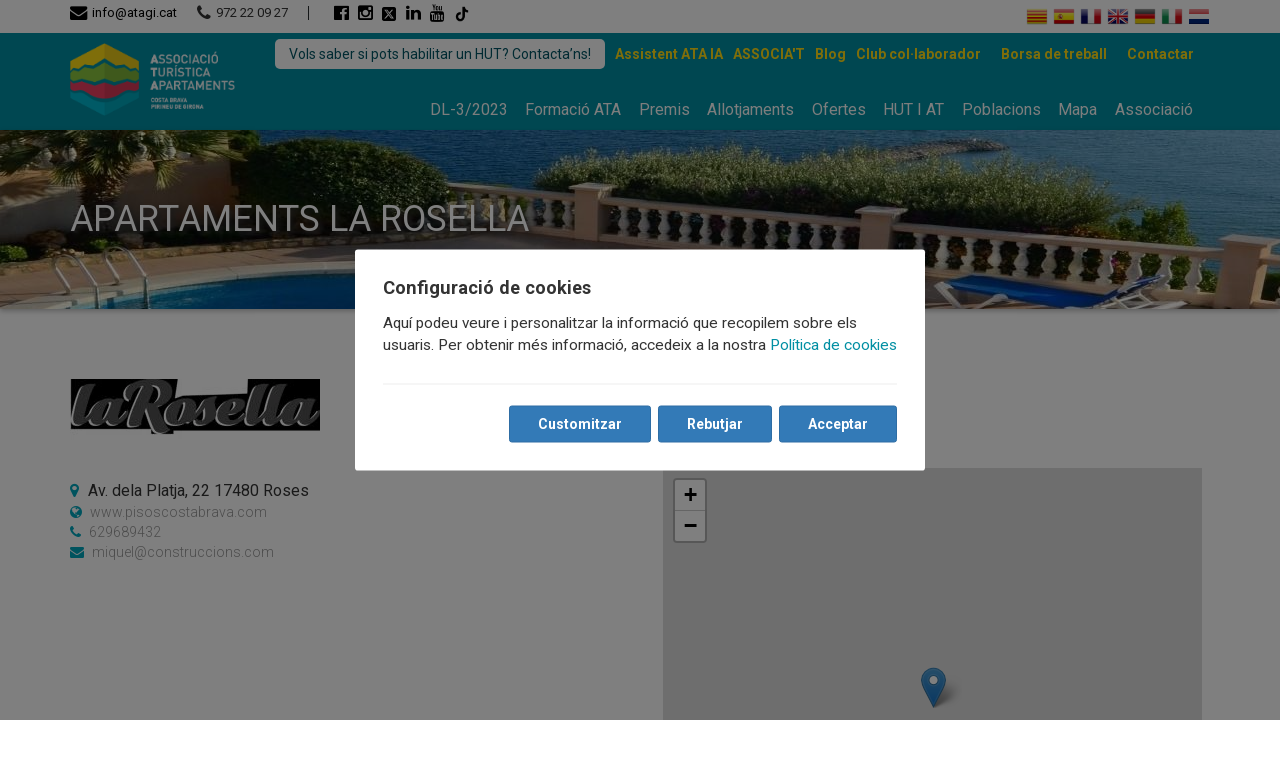

--- FILE ---
content_type: text/html; charset=utf-8
request_url: https://apartmentsandvillascostabrava.com/socis/apartaments-la-rosella-c10344
body_size: 8223
content:


<!DOCTYPE html>
<html id="lang" lang="ca">
<head><meta charset="utf-8" /><meta name="ROBOTS" content="INDEX, FOLLOW" /><meta name="viewport" content="width=device-width, initial-scale=1, maximum-scale=1" />

    <!-- OpenGraph -->
    <meta id="ogTitle" property="og:title" content="Els nostres socis: APARTAMENTS LA ROSELLA" /><meta id="ogDescription" property="og:description" content="" /><meta id="ogUrl" property="og:url" content="https://apartmentsandvillascostabrava.com/socis/apartaments-la-rosella-c10344" /><meta id="ogImg" property="og:img" content="" /><meta property="og:site_name" content="ATA" />

    <!-- TwitterCard -->
    <meta name="twitter:card" content="summary" /><meta name="twitter:site" content="@ATApartmentsgi" /><meta id="twTitle" name="twitter:title" content="Els nostres socis: APARTAMENTS LA ROSELLA" /><meta id="twDescription" name="twitter:description" content="" /><meta id="twImg" name="twitter:image" content="" />

    <!-- Canonical i Hreflang -->
    <link id="canonical" rel="canonical" href="https://apartmentsandvillascostabrava.com/socis/apartaments-la-rosella-c10344" /><link id="href_ca" rel="alternate" hreflang="ca" href="https://apartmentsandvillascostabrava.com/socis/apartaments-la-rosella-c10344" /><link id="href_es" rel="alternate" hreflang="es" href="https://es.apartmentsandvillascostabrava.com/socios/apartaments-la-rosella-c10344" /><link id="href_fr" rel="alternate" hreflang="fr" href="https://fr.apartmentsandvillascostabrava.com/partenaires/apartaments-la-rosella-c10344" /><link id="href_en" rel="alternate" hreflang="x-default" href="https://en.apartmentsandvillascostabrava.com/members/apartaments-la-rosella-c10344" /><link id="href_de" rel="alternate" hreflang="de" href="https://de.apartmentsandvillascostabrava.com/mitglieder/apartaments-la-rosella-c10344" /><link id="href_it" rel="alternate" hreflang="it" href="https://it.apartmentsandvillascostabrava.com/partner/apartaments-la-rosella-c10344" /><link id="href_nl" rel="alternate" hreflang="nl" href="https://nl.apartmentsandvillascostabrava.com/leden/apartaments-la-rosella-c10344" />

    <!-- Estils -->
    <link rel="shortcut icon" href="/assets/img/favicon.ico" type="image/x-icon" /><link rel="stylesheet" href="https://maxcdn.bootstrapcdn.com/bootstrap/3.3.7/css/bootstrap.min.css" integrity="sha384-BVYiiSIFeK1dGmJRAkycuHAHRg32OmUcww7on3RYdg4Va+PmSTsz/K68vbdEjh4u" crossorigin="anonymous" /><link rel="stylesheet" href="https://fonts.googleapis.com/css?family=Roboto:300,400,700" /><link rel="stylesheet" href="//maxcdn.bootstrapcdn.com/font-awesome/4.3.0/css/font-awesome.min.css" /><link rel="stylesheet" href="/assets/css/styles_250718.css" /><title>
	Els nostres socis: APARTAMENTS LA ROSELLA
</title></head>

<body>
    <form name="formASP" method="post" action="/socis/apartaments-la-rosella-c10344" id="formASP">
<div>
<input type="hidden" name="__VIEWSTATE" id="__VIEWSTATE" value="YGD7WshHS02MdakkUdZz6XWdMOM5+imti7Ijk6niOK/56T2gIrhFH5qKFqbMlhLT530mtuGh+Srq7KmAJ4O0vn7SUlaELZ12o5ayzCPXg00=" />
</div>


<script src="/ScriptResource.axd?d=[base64]" type="text/javascript"></script>
<div>

	<input type="hidden" name="__VIEWSTATEGENERATOR" id="__VIEWSTATEGENERATOR" value="690206F6" />
</div>
        
        <script type="text/javascript" src="/assets/js/Buscador.js"></script>
        <div id="wrapper" itemscope itemtype="http://schema.org/LocalBusiness">
            

<style>
    .menu-secundari {
        display: flex;
        flex-wrap: wrap;
        align-items: center;
        justify-content: end;
        float: unset;
    }

    .btn-associat {
        padding: .5rem 1rem;
        color: #333;
        background: white;
        border-radius: 5px;
    }

    .row-associat-mobile {
        display: none;
    }

    @media(max-width:472px) {
        .menu-secundari {
            display: none;
        }

        #Superior_AssociatBtnMobile {
            display: block;
            width: fit-content;
            margin: 15px auto 0 auto;
        }

        .row-associat-mobile {
            display: flex;
        }
    }

    @media(max-width:768px) {
        .menu-secundari li:first-child {
            margin-bottom: 5px;
        }
    }
</style>

<header id="top">
    <div id="sub-header">
        <div class="container">
            <div class="row">
                <div class="col-xs-12 col-md-8 col-lg-8">
                    <div class="left-part alignleft">
                        <span class="contact-email">
                            <a href="mailto:info@atagi.cat">
                                <i class="fa fa-envelope fa-lg mr5"></i>info@atagi.cat
                            </a>
                        </span>
                        <span class="contact-phone">
                            <i class="fa fa-phone fa-lg mr5"></i>972 22 09 27
                        </span>
                        <ul class="social-media header-social">
                            <li>
                                <a href="https://www.facebook.com/AssociacioTuristicadApartaments" target="_blank" rel="nofollow">
                                    <i class="fa fa-facebook-official fa-lg"></i>
                                </a>
                            </li>
                            <li>
                                <a href="https://instagram.com/atapartmentsgi/" target="_blank" rel="nofollow">
                                    <i class="fa fa-instagram fa-lg"></i>
                                </a>
                            </li>
                            <li>
                                <a href="https://twitter.com/ATApartmentsgi" target="_blank" rel="nofollow">
                                    <svg xmlns="http://www.w3.org/2000/svg" height="16" width="14" viewBox="0 0 448 512">
                                        <path d="M64 32C28.7 32 0 60.7 0 96V416c0 35.3 28.7 64 64 64H384c35.3 0 64-28.7 64-64V96c0-35.3-28.7-64-64-64H64zm297.1 84L257.3 234.6 379.4 396H283.8L209 298.1 123.3 396H75.8l111-126.9L69.7 116h98l67.7 89.5L313.6 116h47.5zM323.3 367.6L153.4 142.9H125.1L296.9 367.6h26.3z" />
                                    </svg>
                                    
                                </a>
                            </li>
                            <li>
                                <a href="https://es.linkedin.com/in/ata-associaci%C3%B3-tur%C3%ADstica-d-apartaments-506bbb102" target="_blank" rel="nofollow">
                                    <i class="fa fa-linkedin fa-lg"></i>
                                </a>
                            </li>
                            <li>
                                <a href="https://www.youtube.com/channel/UCqN2galheIwKqw9Z8biDPUQ" target="_blank" rel="nofollow">
                                    <i class="fa fa-youtube fa-lg"></i>
                                </a>
                            </li>
                            <li>
                                <a href="https://www.tiktok.com/@atapartmentsgi" target="_blank" rel="nofollow">
                                    <img src="/assets/img/icons/tiktok.png" style="width: 16px;">
                                </a>
                            </li>
                            <!-- <li>
                                <a href="#">
                                    <i class="fa fa-linkedin fa-lg"></i>
                                </a>
                            </li> -->
                        </ul>
                    </div>
                </div>
                <div class="col-xs-6 col-md-4 col-lg-4">
                    <ul class="idiomes clearfix">
                        <li>
                            <a href="https://apartmentsandvillascostabrava.com/socis/apartaments-la-rosella-c10344" id="Superior_idiomaCA" title="català" rel="nofollow">
                                <div class="sprite sprite-ca"></div>
                            </a>
                        </li>
                        <li>
                            <a href="https://es.apartmentsandvillascostabrava.com/socios/apartaments-la-rosella-c10344" id="Superior_idiomaES" title="español" rel="nofollow">
                                <div class="sprite sprite-es"></div>
                            </a>
                        </li>
                        <li>
                            <a href="https://fr.apartmentsandvillascostabrava.com/partenaires/apartaments-la-rosella-c10344" id="Superior_idiomaFR" title="français" rel="nofollow">
                                <div class="sprite sprite-fr"></div>
                            </a>
                        </li>
                        <li>
                            <a href="https://en.apartmentsandvillascostabrava.com/members/apartaments-la-rosella-c10344" id="Superior_idiomaEN" title="english" rel="nofollow">
                                <div class="sprite sprite-en"></div>
                            </a>
                        </li>
                        <li>
                            <a href="https://de.apartmentsandvillascostabrava.com/mitglieder/apartaments-la-rosella-c10344" id="Superior_idiomaDE" title="deutsch" rel="nofollow">
                                <div class="sprite sprite-de"></div>
                            </a>
                        </li>
                        <li>
                            <a href="https://it.apartmentsandvillascostabrava.com/partner/apartaments-la-rosella-c10344" id="Superior_idiomaIT" title="italiano" rel="nofollow">
                                <div class="sprite sprite-it"></div>
                            </a>
                        </li>
                        <li>
                            <a href="https://nl.apartmentsandvillascostabrava.com/leden/apartaments-la-rosella-c10344" id="Superior_idiomaNL" title="dutch" rel="nofollow">
                                <div class="sprite sprite-nl"></div>
                            </a>
                        </li>
                    </ul>
                </div>
            </div>
        </div>
    </div>
    <div id="main-header">
        <div class="container">
            <div class="row">
                <div class="col-xs-5 col-sm-3 col-md-2 col-lg-2">
                    <a id="site-logo" href="/">
                        <img src="/assets/img/logo.png" alt="Associació Turística d'Apartaments Girona Costa Brava Pirineus" />
                        <!-- <img src="/assets/img/logo_25.png" alt="Associació Turística d'Apartaments Girona Costa Brava Pirineus" /> -->
                    </a>
                </div>
                <div class="col-xs-7 col-sm-9 col-md-10 col-lg-10">
                    <ul class="menu-secundari">
                        <li>
                            <a id="Superior_AssociatBtn" class="btn-associat" href="https://atapress.com/associat/" target="_blank">Vols saber si pots habilitar un HUT? Contacta’ns!</a>
                        </li>
                        <li>
                            <a id="Superior_Assistent" href="https://assistent.atagi.cat/" target="_blank" style="color: #ffdd15; font-weight: 700;">Assistent ATA IA</a>
                        </li>
                        <li>
                            <a id="Superior_Associat" href="https://atapress.com/associat/" style="color: #ffdd15; font-weight: 700; text-transform: uppercase;">Associa't</a>
                        </li>
                        
                        <li>
                            <a id="Superior_Blog" target="_blank" href="https://atapress.com/home-store-2/" style="color: #ffdd15; font-weight: 700;">Blog</a>
                        </li>
                        <li>
                            <a id="Superior_club" href="/club" style="color: #ffdd15; font-weight: 700;">Club col·laborador</a>
                        </li>
                        <li>
                            
                            
                        </li>
                        <li>
                            <a id="Superior_BorsaTreball" href="/borsa-de-treball" style="color: #ffdd15; font-weight: 700;">Borsa de treball</a></li>
                        <li>
                        <li style="display: none">
                            <a id="Superior_Newsletter" href="/newsletter" style="color: #ffdd15; font-weight: 700;">Newsletter</a></li>
                        <li>
                            <a id="Superior_contactar" href="/contactar" style="color: #ffdd15; font-weight: 700;">Contactar</a></li>
                    </ul>
                    <nav class="main-nav clearfix">
                        <span><i class="fa fa-bars"></i></span>
                        <ul id="main-menu">
                            <li>
                                <a id="Superior_manifest" href="/DL-3-2023">DL-3/2023</a>
                            </li>
                            <li id="Superior_visibleFormacion">
                                <a id="Superior_formacion" href="https://atapress.com/cursos/" target="_blank">Formació ATA</a>
                            </li>
                            
                            <li>
                                <a id="Superior_Premis" href="https://atapress.com/vii-premis-gironins-dapartaments-i-vil%c2%b7les-de-vacances-2025/" target="_blank">Premis</a>
                            </li>
                            
                            <li>
                                <a id="Superior_Allotjaments" href="/allotjaments">Allotjaments</a></li>
                            <li>
                                <a id="Superior_Ofertes" href="/ofertes-vacances">Ofertes</a></li>
                            <li>
                                </li>
                            <li id="Superior_visibleHUTAT" class="custom-dropdown">
                                
                                <a id="Superior_HUTAT">HUT I AT</a>
                                <ul style="overflow: hidden;">
                                    
                                    <li>
                                        <a id="Superior_HUT" href="/habitatge-us-turistic">Habitatge d’Ús Turístic</a></li>
                                    <li>
                                        <a id="Superior_AT" href="/apartaments-turistics">Apartaments turístics</a></li>
                                </ul>
                            </li>
                            <li class='custom-dropdown'>
                                <a id="Superior_Municipis" href="/lloguer-vacances">Poblacions</a>
                                <ul style="overflow: hidden;">
                                    <li><a href="/lloguer-vacances/costa-brava" id="Superior_CostaBrava" title="Costa Brava">Costa Brava</a></li>
                                    <li><a href="/lloguer-vacances/girona-interior" id="Superior_Interior" title="Interior">Interior</a></li>
                                    <li><a href="/lloguer-vacances/pirineu-girona" id="Superior_Pirineus" title="Pirineus">Pirineus</a></li>
                                </ul>
                            </li>
                            <li>
                                <a id="Superior_Mapa" href="/mapa">Mapa</a></li>
                            <li>
                                <a id="Superior_Associacio" href="https://atapress.com/associat/">Associació</a></li>
                            


                            <!-- Per mobil només -->
                             <li class="mobile-only">
                                 <a id="Superior_AssistentMobil" href="https://assistent.atagi.cat/" target="_blank">Assistent ATA IA</a>
                             </li>
                            <li class="mobile-only">
                                <a id="Superior_AssociatMobil" href="https://atapress.com/associat/">Associa't</a>
                            </li>
                            
                            <li class="mobile-only">
                                <a id="Superior_BlogMobil" target="_blank" href="https://atapress.com/home-store-2/">Blog</a>
                            </li>
                            <li class="mobile-only">
                                <a id="Superior_clubMobil" href="/club">Club col·laborador</a>
                            </li>
                            <li class="mobile-only">
                                <a id="Superior_BorsaTreballMobil" href="/borsa-de-treball">Borsa de treball</a></li>
                            <li class="mobile-only" stylle="display:none">
                                <a id="Superior_NewsletterMobil" href="/newsletter">Newsletter</a></li>
                            <li class="mobile-only">
                                <a id="Superior_contactarMobil" href="/contactar">Contactar</a></li>

                        </ul>
                    </nav>
                </div>
            </div>

            <div class="row row-associat-mobile">
                <div class="col-xs-12">
                    <a id="Superior_AssociatBtnMobile" class="btn-associat" href="https://atapress.com/associat/" target="_blank">Vols saber si pots habilitar un HUT? Contacta’ns!</a>
                </div>
            </div>
        </div>
    </div>
</header>

<script>
    window.addEventListener('load', () => {
        document.addEventListener('click', closeAllDropdown);
        document.querySelectorAll('.custom-dropdown').forEach(node => {
            node.addEventListener('click', (ev) => toggleDropdown(ev, node))
        })

        function toggleDropdown(ev, elm) {
            closeAllDropdown();

            const ul = elm.querySelector('ul');
            const visible = window.getComputedStyle(ul).opacity;

            if (visible == 0) {
                ul.style.opacity = 1;
                ul.style.visibility = 'visible';
                ul.style.maxHeight = '1000px';

            }

            const isLink = !ev.target.parentNode.className.includes('custom-dropdown');

            if (!isLink) {
                ev.preventDefault();
            }
            ev.stopPropagation();
        }

        function closeAllDropdown(ev) {
            document.querySelectorAll('.custom-dropdown ul').forEach(node => {
                const visible = window.getComputedStyle(node).opacity;

                if (visible != 0) {
                    node.style.opacity = 0;
                    node.style.visibility = 'hidden';
                    node.style.maxHeight = 0;
                }
            })
        }
    })
</script>


            <div id="headerbanner" style="margin-bottom:40px; background:url(/news/N1064F9.jpg) center 0 no-repeat; box-shadow: 0 2px 5px rgba(0, 0, 0, 0.26);">
                <div class="banner-overlay">
                    <div class="container">
                        <div class="row">
                            <div class="col-sm-12">
                                <h1 class="header text-upper" itemprop="name">
                                    APARTAMENTS LA ROSELLA</h1>
                            </div>
                        </div>
                    </div>
                </div>
            </div>
            <div class="main-contents">
                <div class="container">
                    <div class="logo-associat">
                        <img id="Logo" src="https://ws.icnea.net/img1/E104/imgs/P10344logo.jpg" style="border-width:0px;" />
                    </div>
                    <div class="row">
                        <div id="page" class="col-md-6">
                            <!-- Inici Carousel -->
                            <div id="carouselAssociat" class="carousel slide fitxa-associat" data-ride="carousel">
                                <!-- Indicators -->
                                <ol class="carousel-indicators">
                                    
                                </ol>

                                <!-- Wrapper for slides -->
                                <div class="carousel-inner" role="listbox">
                                    
                                    
                                    
                                </div>

                                <!-- Controls -->
                                <a href="../pagines_associacio/#carouselAssociat" id="fesq" class="left carousel-control" role="button" data-slide="prev" style="visibility:hidden">
                                    <span class="glyphicon glyphicon-chevron-left" aria-hidden="true"></span>
                                    <span class="sr-only">Previous</span>
                                </a>
                                <a href="../pagines_associacio/#carouselAssociat" id="fdre" class="right carousel-control" role="button" data-slide="next" style="visibility:hidden">
                                    <span class="glyphicon glyphicon-chevron-right" aria-hidden="true"></span>
                                    <span class="sr-only">Next</span>
                                </a>
                            </div>
                            <!-- Fi Carousel -->

                            <div class="dades-associat">
                                <div itemprop="address" itemscope itemtype="http://schema.org/PostalAddress">
                                    <i class="fa fa-map-marker mr5 text-blau"></i>
                                    <span itemprop="streetAddress">
                                        Av. dela Platja, 22
                                    </span>
                                    <span itemprop="postalCode">
                                        17480
                                    </span>
                                    <span itemprop="addressLocality">
                                        Roses
                                    </span>
                                </div>
                                <p class="web">
                                    <i class="fa fa-globe mr5 text-blau"></i>
                                    <a id="web" target="_blank"><a itemprop='url' href='https://www.pisoscostabrava.com' target='_blank'>www.pisoscostabrava.com</a></a>
                                </p>
                                <p class="telefon">
                                    <i class="fa fa-phone mr5 text-blau"></i>
                                    629689432
                                </p>
                                <p class="email">
                                    <i class="fa fa-envelope mr5 text-blau"></i>
                                    <a href='mailto:miquel@construccions.com'><span itemprop='email'>miquel@construccions.com</span></a>
                                </p>
                                <p itemprop="description" class="descripcio">
                                    
                                </p>
                            </div>

                        </div>
                        <div id="classMapa" class="col-md-6">
                            <iframe src="https://img.icnea.net/gMap.aspx?zoom=15&height=500&lat=42.264221227&lon=3.151769936" id="Mapa" width="100%" height="500px" scrolling="no" frameborder="0"></iframe>
                        </div>
                        
                    </div>
                </div>
            </div>
            

<div class="main-contents about-us mt0">


    <div class="container">
        <div class="row">
            <div class="col-xs-6 col-sm-4 col-md-3">
                <h5>
                    Sobre l'associació
                </h5>
                <ul class="list-style">
                    <li>
                        <a id="Inferior_Associacio" href="https://atapress.com/associat/">Associació</a>
                    </li>
                    <li id="Inferior_visibleHUT">
                        <a id="Inferior_HUT" href="/habitatge-us-turistic">Habitatge d’Ús Turístic</a>
                    </li>
                    <li>
                        <a id="Inferior_Club" href="/club">Club col·laborador</a>
                    </li>
                    <li>
                        <a id="Inferior_Contactar" href="/contactar">Contactar</a>
                    </li>
                </ul>
            </div>
            <div class="col-xs-6 col-sm-4 col-md-3">
                <h5>
                    Sobre els socis
                </h5>
                <ul class="list-style">
                    <li>
                        <a id="Inferior_Socis" href="/socis">Els nostres socis</a>
                    </li>
                    <li>
                        <a id="Inferior_Titular8" href="https://atapress.com/associat/">Associa't</a>
                    </li>
                    
                </ul>
            </div>
            <div class="col-xs-6 col-sm-4 col-md-3">
                <h5>
                    Associats
                </h5>
                <ul class="list-style">
                    <li>
                        <a id="Inferior_zonaPropietaris" href="https://extranet.apartmentsandvillasgirona.org" target="_blank">Zona d'associats</a>
                    </li>
                    <li>
                        <a id="Inferior_Assistent" href="https://assistent.atagi.cat/" target="_blank">Assistent ATA IA</a>
                    </li>
                    <li>
                        <a id="Inferior_Titular4"></a>
                    </li>
                </ul>
            </div>
            <div class="col-xs-12 col-sm-12 col-md-3">
                <h5>
                    Necessita ajuda?
                </h5>
                <ul class="list-style">
                    <li>
                        <i class="fa fa-envelope"></i>&nbsp;<a style="font-size: 14px" href="mailto:info@atagi.cat">info@atagi.cat</a>
                    </li>
                    <li>
                        <i class="fa fa-phone"></i>&nbsp;+34 972 22 09 27
                    </li>
                </ul>
            </div>
        </div>
        <h5 class="text-left" style="margin-bottom: 0; padding-top: 40px; margin-top: 30px; border-top: solid 1px #ddd;">
            ATA és membre de:
        </h5>
        <div class="row">
            <div class="col-md-12 text-left">
                <ul class="membre-de mt20">
                    <li>
                        <a href="https://federatur.com/" target="_blank">
                            <img src="/assets/img/federatur-min.jpg" alt="Logo Federació Catalana d'apartaments turístics'" />
                        </a>
                    </li>
                    <li>
                        <a href="https://www.catalunya.com/" target="_blank">
                            <img src="/assets/img/catalunya.jpg" alt="Logo Propostes de Catalunya.com" />
                        </a>
                    </li>
                    <li>
                        <a href="https://ca.costabrava.org/" target="_blank">
                            
                            <img src="/assets/img/CostaBrava.png" alt="Logo Costa Brava i el Pirineu de Girona" style="height: 61px;" />
                        </a>
                    </li>
                    <!-- <li>
                        <a href="https://www.fevitur.com" target="_blank">
                            <img src="/assets/img/fevitur.png" alt="Logo Federación Española de Asociaciones de Viviendas y Apartamentos Turísticos" />
                        </a>
                    </li> -->
                    <li>
                        <a href="https://ca.costabrava.org/que-fer/natura-i-turisme-actiu" target="_blank">
                            <img src="/assets/img/Logo_Natura_Actiu_CAT_Positiu-min.jpg" alt="Logo Costa Brava Pirineu de Girona" />
                        </a>
                    </li>
                    <li>
                        <a href="https://www.pimec.org/" target="_blank" title="Logo Pimec">
                            <img src="/assets/img/pimec.jpg" width="85" alt="Pimec logo" />
                        </a>
                    </li>
                    <li>
                        <a href="https://www.foeg.cat/" target="_blank" title="Logo FOEG">
                            <img src="/assets/img/logo_foeg_nou.gif" width="180" alt="FOEG La Patronal Gironina logo" />
                        </a>
                    </li>                    
                </ul>                
            </div>            
        </div>
        <div class="row">
            <div class="col-md-9 text-left">
                <h5 class="text-left" style="margin-bottom: 0; margin-top: 30px;">
                    Amb el Suport de:
                </h5>                
                <ul class="membre-de mt20">
                    <li>
                        <a href="https://www.ddgi.cat/web/" target="_blank">
                            <img src="/assets/img/logo_ddgi.png" alt="Logo Diputació de Girona" style="width:160px; margin-bottom: 10px;" />
                        </a>
                    </li>
                    <!-- <li>
                        <a href="https://www.ddgi.cat/web/nivell/5164/agenda-2030" target="_blank">
                            <img src="/assets/img/logo-ddgi2030.png" alt="logo de DDGI2030 demarcació sostenible" style="width:160px;" />
                        </a>
                    </li> -->
                </ul>            
            </div>
            <div class="col-md-3" style="font-size: 12px; padding-top: 40px; text-align: right;">
                <span>
                    <a href="/credits" id="Inferior_credits">Crèdits</a><br />
                    <a href="/avis-legal" id="Inferior_avislegal">Avís legal - Politica de privacitat</a><br />
                    <a id="Inferior_cookies" href="/cookies">Politica de cookies</a><br />
                    &copy; Associació Turística d'Apartaments 2019
                </span>
            </div>                    
        </div>
        <div class="idiomas-footer inferior">
            <ul class="idiomes clearfix">
                <li>
                    <a href="https://apartmentsandvillascostabrava.com/socis/apartaments-la-rosella-c10344" id="Inferior_idiomaCA_footer" title="català" rel="nofollow">
                        <div class="sprite sprite-ca"></div>
                    </a>
                </li>
                <li>
                    <a href="https://es.apartmentsandvillascostabrava.com/socios/apartaments-la-rosella-c10344" id="Inferior_idiomaES_footer" title="español" rel="nofollow">
                        <div class="sprite sprite-es"></div>
                    </a>
                </li>
                <li>
                    <a href="https://fr.apartmentsandvillascostabrava.com/partenaires/apartaments-la-rosella-c10344" id="Inferior_idiomaFR_footer" title="français" rel="nofollow">
                        <div class="sprite sprite-fr"></div>
                    </a>
                </li>
                <li>
                    <a href="https://en.apartmentsandvillascostabrava.com/members/apartaments-la-rosella-c10344" id="Inferior_idiomaEN_footer" title="english" rel="nofollow">
                        <div class="sprite sprite-en"></div>
                    </a>
                </li>
                <li>
                    <a href="https://de.apartmentsandvillascostabrava.com/mitglieder/apartaments-la-rosella-c10344" id="Inferior_idiomaDE_footer" title="deutsch" rel="nofollow">
                        <div class="sprite sprite-de"></div>
                    </a>
                </li>
                <li>
                    <a href="https://it.apartmentsandvillascostabrava.com/partner/apartaments-la-rosella-c10344" id="Inferior_idiomaIT_footer" title="italiano" rel="nofollow">
                        <div class="sprite sprite-it"></div>
                    </a>
                </li>
                <li>
                    <a href="https://nl.apartmentsandvillascostabrava.com/leden/apartaments-la-rosella-c10344" id="Inferior_idiomaNL_footer" title="dutch" rel="nofollow">
                        <div class="sprite sprite-nl"></div>
                    </a>
                </li>
            </ul>        
        </div>
    </div>
</div>



<script type="text/javascript">
    function setDate(sender, args) {
        var calendarBehavior1 = $find("CalendariEntrada");
        var datein = calendarBehavior1._selectedDate;
        var dateout = new Date(datein.getTime() + 3 * 24 * 60 * 60 * 1000);
        var calendarBehavior2 = $find("CalendariSortida");
        calendarBehavior2.set_selectedDate(dateout);
    }
</script>


<script src='/assets/js/cookie-consent_11032024.js' ></script><script>    new CookieConsent({        title: 'Configuració de cookies',        text: 'Aquí podeu veure i personalitzar la informació que recopilem sobre els usuaris. Per obtenir més informació, accedeix a la nostra ',        text_necesarias: 'Necessàries',        link_txt: 'Política de cookies',        link_href: '/cookies',        button_txt: 'Acceptar',        button_txt_decline: 'Rebutjar',        customize: {            button_txt: 'Customitzar',            options: [                {                     name: 'Necessàries',                    description: 'Aquestes cookies són necessàries per al funcionament del nostre lloc web.',                    mandatory: true                },                {                     name: 'Analítiques',                     description: 'Emmagatzemem galetes amb Google Analytics per elaborar estadístiques sobre el trànsit i volum de visites del lloc web.',                    mandatory:false,                    scripts: [                {                    place: 'head',                    tag: 'script',                    content: `!function(e,t,a,n,g){e[n]=e[n]||[],e[n].push({'gtm.start':(new Date).getTime(),event:'gtm.js'});var m=t.getElementsByTagName(a)[0],r=t.createElement(a);r.async=!0,r.src='https://www.googletagmanager.com/gtm.js?id=GTM-5BZMJRG',m.parentNode.insertBefore(r,m)}(window,document,'script','dataLayer');`                },                {                    place: 'body',                    tag: 'noscript',                    content: `<iframe src='https://www.googletagmanager.com/ns.html?id=GTM-5BZMJRG' height='0' width='0' style='display:none;visibility:hidden'></iframe>`                },                {                    place: 'head',                    tag: 'script',                    content: `!function(e,t,a,n,c,s,o){e.GoogleAnalyticsObject=c,e[c]=e[c]||function(){(e[c].q=e[c].q||[]).push(arguments)},e[c].l=1*new Date,s=t.createElement(a),o=t.getElementsByTagName(a)[0],s.async=1,s.src=n,o.parentNode.insertBefore(s,o)}(window,document,'script','//www.google-analytics.com/analytics.js','ga'),ga('create','UA-63079912-1','auto'),ga('send','pageview');`                },                {                    place: 'head',                    tag: 'script',                    content: `var google_conversion_id=946530573,google_custom_params=window.google_tag_params,google_remarketing_only=true;`                },                {                    place: 'head',                    tag: 'script',                    src: `//www.googleadservices.com/pagead/conversion.js`                },                {                    place: 'body',                    tag: 'noscript',                    content: `<div style='display: inline;'><img height='1' width='1' style='border-style: none;' alt='' src='//googleads.g.doubleclick.net/pagead/viewthroughconversion/946530573/?value=0&amp;guid=ON&amp;script=0' /></div>`                }                    ]                }            ],        }    })</script>
        </div>
    </form>
<a id='backTop'>Back To Top</a>

    <!-- Scripts -->
    <script src="https://ajax.googleapis.com/ajax/libs/jquery/1.12.4/jquery.min.js"></script>
    <script src="https://maxcdn.bootstrapcdn.com/bootstrap/3.3.7/js/bootstrap.min.js" integrity="sha384-Tc5IQib027qvyjSMfHjOMaLkfuWVxZxUPnCJA7l2mCWNIpG9mGCD8wGNIcPD7Txa" crossorigin="anonymous"></script>
    <script src="/assets/js/jquery.backTop.min.js"></script>
    <script src="/assets/js/script.js"></script>
    <script>
        $(document).ready(function () {
            $('#backTop').backTop({
                'position': 1600,
                'speed': 500,
                'color': 'red',
            });
        });
    </script>

    <!-- Google Analytics i Google Remarketing -->

</body>
</html>

--- FILE ---
content_type: text/html; charset=utf-8
request_url: https://img.icnea.net/gMap.aspx?zoom=15&height=500&lat=42.264221227&lon=3.151769936
body_size: 415
content:


<!DOCTYPE html>
<html>
<head>
    <title>ICNEA.NET</title>
    <meta charset="UTF-8">
    <meta name="ROBOTS" content="NOINDEX,NOFOLLOW,NONE" />
    <link rel="stylesheet" href="leaflet.css">
    <script src="leaflet.js"></script>   
</head>
<body>
    <div id="myMap" style="position: relative; width: 100%; height: 480px;"></div>
    <script>var mymap = L.map('myMap').setView([42.264221227, 3.151769936], 15);L.tileLayer('http://{s}.tile.openstreetmap.org/{z}/{x}/{y}.png', {maxZoom:  18,attribution: 'Map data &copy; <a href="https://www.openstreetmap.org/">OpenStreetMap</a> contributors, ' +'<a href="https://creativecommons.org/licenses/by-sa/2.0/">CC-BY-SA</a>, ' +'Imagery © <a href="https://www.mapbox.com/">Mapbox</a>',id: 'mapbox.streets'}).addTo(mymap);L.marker([42.264221227, 3.151769936]).addTo(mymap);</script>
</body>
</html>


--- FILE ---
content_type: application/javascript
request_url: https://apartmentsandvillascostabrava.com/assets/js/Buscador.js
body_size: 30
content:
function setDate(sender,args){var calendarBehavior1=$find("CalendariEntrada");var datein=calendarBehavior1._selectedDate;var dateout=new Date(datein.getTime()+3*24*60*60*1000);var calendarBehavior2=$find("CalendariSortida");calendarBehavior2.set_selectedDate(dateout);}
function setDate(sender,args){var calendarBehavior1=$find("CalendariEntrada1");var datein=calendarBehavior1._selectedDate;var dateout=new Date(datein.getTime()+3*24*60*60*1000);var calendarBehavior2=$find("CalendariSortida1");calendarBehavior2.set_selectedDate(dateout);}